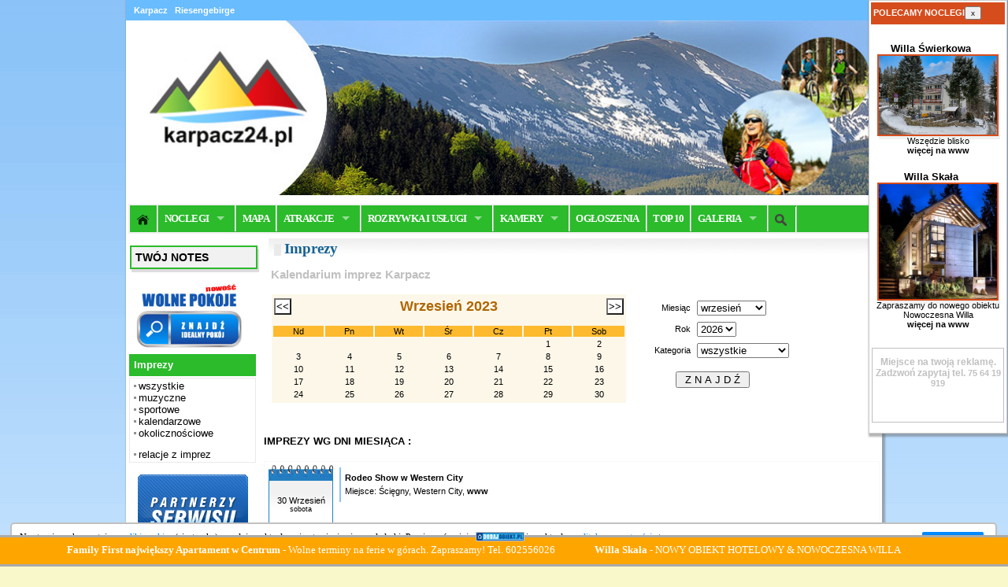

--- FILE ---
content_type: text/html; charset=ISO-8859-2
request_url: https://www.karpacz24.pl/?Day=30&Month=9&Year=2023&Submit=1&dzial=imprezy
body_size: 12482
content:








	


	









  	    		


	
<!DOCTYPE HTML PUBLIC "-//W3C//DTD HTML 4.0 Transitional//EN">
<HTML>
<head>
<meta http-equiv="Content-Type" content="text/html; charset=iso-8859-2">
<title>Karpacz - Imprezy</title>
<meta name="description" content="Informacja o imprezach odbywajacych się w Karpaczu. Imprezy kulturalne, sportowe, okolicznociowe i wiele innych.">
<meta name="keywords" content="karpacz,urlop,noclegi,kwatery,pensjonaty,kwatery,domy wczasowe,plan miasta,urlop,narty,wyciągi narciarskie,wypożyczalnie,karpacz sylwester,ferie,grupy,wycieczki szkolne,zielone szkoły,białe szkoły,karkonosze,sudety,agroturystyka,weekend majowy,ferie w karpaczu">
<meta name="robots" content="index, follow"><meta name="revisit-after" content="2 days">
	

<meta http-equiv="Content-Language" content="pl">
<meta name="google-site-verification" content="ovcXxg6k7L0GwVrHkSD7pDyjQd0pLAz1y4NA5GQR1M4" />

 
 
<style>
/* main deafult style */

body {font-family: Verdana,Arial, Helvetica, Verdana; font-weight: normal; font-size: 12px; margin: 0px; color: #000000; background-color : #FFFFFF; background-image : url(style/tlo_strony.gif); background-repeat: repeat-x;}
td {font-weight: normal; font-size: 11px; color: #000000; font-family: Verdana,Arial, Helvetica, Verdana; }

a { color : #000000; text-decoration: none; }
a:visited { color: #000000; }
a:hover { color : #156293; text-decoration: none; }
a:active { text-decoration: underline; }

.h1 {font-size:19px;color:#156293;font-family:Tahoma;margin-left:20px;padding-top:3px;margin-bottom:0;}
#container {width:980px;border:0px solid red;margin-left:auto;margin-right:auto;background-color:#f1f1f1;    box-shadow: 2px 2px 2px 2px rgba(104, 104, 104, 0.49);}
#header {background-color:#fff;}
#container-menu { margin-left:3px;margin-right:3px;height:52px;background-color:white;}
#container-h1 {border:0px solid red;}

#mainmenu {padding:0px;background-color:#5BADF6;width:100%;border:2px solid #f1f1f1;width:955px; }
#mainmenu li a {color:white;}
#mainmenu li li a {color:black;}

#mainmenu li {border-right:1px solid silver;}
#mainmenu li li {border-bottom:1px solid silver;}
#mainmenu li a:hover {background-color:transparent;}
/* #mainmenu li.selected a:hover {background-color: #FFFFFF;color:black;} */
#mainmenu a.current {color:black}


#table-main {background-color:#fff;width:100%;}
#content {border:0px solid #f1f1f1;margin:4px 6px 0px 6px;}
#sidebar-left {valign:top;padding:0px;width:170px;}
#sidebar-right {padding:0px;}

#banery-polecamy {z-index:1;background-color:white;border:0; padding:1px; margin:0; position: absolute; top: 0px; right:2px; border:1px solid #ccc; width:175px;padding:0px;box-shadow: 2px 2px 2px 2px rgba(104, 104, 104, 0.49);}
#banery-polecamy .header {background-color:#D64D1D;color:white;padding:3px;height:28px;font-weight:bold;text-align:left;}
#banery-polecamy .banery, .banery-polecamy {background-color:white;text-align:center;}
#shp-btn {font-size:10px;}

#footer-bar {background-color: #2BBB2B;}


#start-block-wstep {margin:0px 0 0 0;}
#start-block-gorace {margin:0;}
#start-block-lastminute {margin:0}
#start-block-imprezy {margin:0;}

#footer {text-align:center; background-color:#fff;}

.menu-box {border:0; width:165px; padding:0; margin:0 0 10px 0;}
.menu-box-right {text-align:center;}
.menu-box-header {width:165px; height:28px; padding-left:6px;background-color:#5BADF6; margin:0;}
.menu-box-header-txt {font-size:13px;font-weight:bold;color:white;text-align:left;}
.menu-item {font-size:12px;border-bottom:0px solid #f1f1f1;margin-top:5px;border-left:3px solid #f1f1f1;padding:3px 0 0 3px;vertical-align: middle;      }
.menu-item:hover {border-left:3px solid #89C2F8;padding:3px 0 0 3px;vertical-align: middle;}
.menu-item.active {border-left:3px solid #89C2F8;font-weight:bold;}
.menu-item a:hover {color:#156293;text-decoration:none;}




#fotorelacje {margin-left:20px;}
#fotorelacje .item {margin-bottom:20px;border-bottom:1px solid #f1f1f1;padding-bottom:5px;width:100%;}

#content-article {margin-left:0px;margin-right:10px;font-size:12px;line-height:18px;text-align:justify;}

#content-article .autor {border-left:1px solid #f1f1f1;padding:0px;font-size:11px;float:left;margin-left:10px;width:1%; margin-top:0px;}
#content-article .intro {font-weight:bold;}
#content-article .fulltext {margin:20px 0 10px 0;;}
#content-article .multimedia {width:190px;float:left;margin-top:20px;}
#content-article .multimedia .item {margin-bottom:5px;text-align:left;font-size:11px;color:#aaa;}
#content-article .multimedia h2 {margin:0 0 5px 0px;font-size:12px;color:#aaa;}
#content-article .autor {width:200px;float:left;}
#content-article ul, li {padding-left:-20px;}



#mainmenu li.home, li.search {width:35px;}
/*#mainmenu li a {min-width:50px;}*/


.galeria-fotka-start {width:157px;}

</style>


	
	


<style type="text/css">
.tna {font-weight:bold; width:100%; padding:4px;color:white;border:1px solid #DFDFDF;background-color:#89C2F8;margin-bottom:5px;margin-top:20px;}
#dhtmltooltip{
font-family:arial;
font-size:11px;
position: absolute;
width: 150px;
border: 1px solid #yellow;
padding: 2px;
background-color: lightyellow;
visibility: hidden;
z-index: 100;
/*Remove below line to remove shadow. Below line should always appear last within this CSS*/
filter: progid:DXImageTransform.Microsoft.Shadow(color=gray,direction=135);
}


.dodaj_button {
	-moz-box-shadow:inset 0px 1px 0px 0px #97c4fe;
	-webkit-box-shadow:inset 0px 1px 0px 0px #97c4fe;
	box-shadow:inset 0px 1px 0px 0px #97c4fe;
	background:-webkit-gradient( linear, left top, left bottom, color-stop(0.05, #3d94f6), color-stop(1, #1e62d0) );
	background:-moz-linear-gradient( center top, #3d94f6 5%, #1e62d0 100% );
	filter:progid:DXImageTransform.Microsoft.gradient(startColorstr='#3d94f6', endColorstr='#1e62d0');
	background-color:#3d94f6;
	-moz-border-radius:3px;
	-webkit-border-radius:3px;
	border-radius:3px;
	border:1px solid #337fed;
	display:inline-block;
	color:#ffffff;
	font-family:arial;
	font-size:14px;
	font-weight:bold;
	padding:5px 17px;
	text-decoration:none;
	text-shadow:1px 1px 0px #1570cd;
	
}.dodaj_button:hover {
	background:-webkit-gradient( linear, left top, left bottom, color-stop(0.05, #1e62d0), color-stop(1, #3d94f6) );
	background:-moz-linear-gradient( center top, #1e62d0 5%, #3d94f6 100% );
	filter:progid:DXImageTransform.Microsoft.gradient(startColorstr='#1e62d0', endColorstr='#3d94f6');
	background-color:#1e62d0;
	color:white;
	text-decoration:none;
}.dodaj_button:active {
	position:relative;
	top:1px;
	color:white;
	text-decoration:none;
}
/* This imageless css button was generated by CSSButtonGenerator.com */
</style>

<script type="text/javascript">
function selecturl(s) {

	var gourl = s.options[s.selectedIndex].value;	window.location.href = gourl;
}
function open_w(nazwa,okno,szer,wys)
{
szer+=0
wys+=0
var appver=0;
okno=window.open(nazwa,okno,"toolbar=no,location=no,directories=no,status=no,menubar=yes,resizable=yes,fullscreen=no,channelmode=no,scrollbars=yes,left=200,height="+wys+",width="+szer);
}

function open_w2(nazwa,szer,wys)
{
szer+=0
wys+=0
var appver=0;
okno=window.open(nazwa,'Window2',"scrollbars=no,height="+wys+",width="+szer);
self.focus;
}

function open_w3(nazwa,szer,wys)
{
szer+=0
wys+=0
var appver=0;
okno=window.open(nazwa,'Window3',"scrollbars=no,height="+wys+",width="+szer);
}

var bookmarkurl=document.location
var bookmarktitle=document.title
function addbookmark(){
if (document.all)
window.external.AddFavorite(bookmarkurl,bookmarktitle)
}

function open_w4(nazwa,szer,wys)
{
szer+=0
wys+=0
var appver=0;
okno=window.open(nazwa,'Window1',"toolbar=no,location=no,directories=no,status=no,menubar=no,resizable=no,fullscreen=no,channelmode=no,scrollbars=no,height="+wys+",width="+szer);
}

function toggle_visibility(id) 
{
var e = document.getElementById(id);
if(e.style.display == 'block') e.style.display = 'none'; else e.style.display = 'block';
}
</SCRIPT>

<!--
<script type="text/javascript" src="https://www.app.popracy.pl/js/jquery-1.4.2.min.js"></script>
-->
<script src="https://ajax.googleapis.com/ajax/libs/jquery/3.1.1/jquery.min.js"></script>

<script src="https://code.jquery.com/jquery-migrate-3.1.0.js"></script>



<script type="text/javascript" src="https://www.app.popracy.pl/js/fancybox/fancybox/jquery.mousewheel-3.0.2.pack.js"></script>
<script type="text/javascript" src="https://www.tenet.info.pl/js/jquery.fancybox.js"></script>

<link rel="stylesheet" type="text/css" href="https://www.tenet.info.pl/css/jquery.fancybox.css" media="screen">

<script type="text/javascript">
		$(document).ready(function() {
			/*
			*   Examples - images
			*/

			$(".photo").fancybox({
				'titleShow'		: true
			});

			$("a[rel=photo]").fancybox({
				'titleShow'		: true,
				'transitionIn'	: 'elastic',
				'transitionOut'	: 'elastic'
			});

			$("a#example3").fancybox({
				'titleShow'		: false,
				'transitionIn'	: 'none',
				'transitionOut'	: 'none'
			});

			$("a#example4").fancybox();

			$("a#example5").fancybox({
				'titlePosition'	: 'inside'
			});

			$("a#example6").fancybox({
				'titlePosition'	: 'over'
			});

			$("a[rel=lightbox['roadtrip']]").fancybox({
				'transitionIn'		: 'none',
				'transitionOut'		: 'none',
				'titlePosition' 	: 'over',
				'titleFormat'		: function(title, currentArray, currentIndex, currentOpts) {
					return '<span id="fancybox-title-over">Image ' + (currentIndex + 1) + ' / ' + currentArray.length + (title.length ? ' &nbsp; ' + title : '') + '</span>';
				}
			});
			
			$("a[rel=iframe]").fancybox({
				'width'				: '95%',
				'height'			: '95%',
				'autoScale'			: false,
				'transitionIn'		: 'none',
				'transitionOut'		: 'none',
				'type'				: 'iframe'
			});
			
			
			$("#webcams").fancybox({
				'width'				: '95%',
				'height'			: '95%',
				'autoScale'			: false,
				'transitionIn'		: 'none',
				'transitionOut'		: 'none',
				'type'				: 'iframe'
			});
			$(".info").fancybox({
				'width'				: '80%',
				'height'			: '80%',
				'autoScale'			: false,
				'transitionIn'		: 'none',
				'transitionOut'		: 'none',
				'type'				: 'iframe'
			});	
				
			$(".lifts").fancybox({
				'width'				: '95%',
				'height'			: '90%',
				'autoScale'			: false,
				'transitionIn'		: 'none',
				'transitionOut'		: 'none',
				'type'				: 'iframe'
			});		
				
			$("#panel").fancybox({
				'width'				: '95%',
				'height'			: '95%',
				'autoScale'			: false,
				'transitionIn'		: 'none',
				'transitionOut'		: 'none',
				'type'				: 'iframe'
			});	
			
			$("a[rel=users]").fancybox({
				'width'				: '95%',
				'height'			: '95%',
				'autoScale'			: false,
				'transitionIn'		: 'none',
				'transitionOut'		: 'none',
				'type'				: 'iframe'
			});

			$("a[rel=users2]").fancybox({
				'width'				: '95%',
				'height'			: '95%',
				'autoScale'			: false,
				'transitionIn'		: 'none',
				'transitionOut'		: 'none',
				'type'				: 'iframe'
			});

			/*
			*   Examples - various
			*/

			$("#various1").fancybox({
				'titlePosition'		: 'inside',
				'transitionIn'		: 'none',
				'transitionOut'		: 'none'
			});

			$("#various2").fancybox();

			$("#various3").fancybox({
				'width'				: '75%',
				'height'			: '90%',
				'autoScale'			: false,
				'transitionIn'		: 'none',
				'transitionOut'		: 'none',
				'type'				: 'iframe'
			});

			$("#various4").fancybox({
				'padding'			: 0,
				'autoScale'			: false,
				'transitionIn'		: 'none',
				'transitionOut'		: 'none'
			});
		});
</script>

<script language="JavaScript" src="https://app.popracy.pl/js/gen_validatorv31.js" type="text/javascript"></script>

<link rel="stylesheet" href="https://www.app.popracy.pl/js/superfish/css/superfish.css" media="screen">
<script src="https://www.app.popracy.pl/js/superfish/js/superfish.js"></script>



<style>
	.txt4 {font-size:13px;}
</style>	

<link rel="stylesheet" href="js/cluetips/css/jquery.cluetip.css" type="text/css" />
<script src="js/cluetips/js/jquery.cluetip.js" type="text/javascript"></script>
<script type="text/javascript">
	$(document).ready(function() {
	  $('a.tips').cluetip({showTitle: false, tracking: true, splitTitle: '|', cluetipClass: 'jtip2', arrows:true, width: '120px;' });
	  $('a.tips-bg').cluetip({showTitle: false, tracking: true, splitTitle: '|', cluetipClass: 'jtip2', arrows:true, width: '300px;', positionBy: 'topBottom' });
	  $('a.title').cluetip( {sticky: true, tracking:true, closeText: '', closePosition: 'bottom_', mouseOutClose: true, cluetipClass: 'rounded', showTitle: false, ajaxCache: true, arrows:false, tracking: false, positionBy: 'fixed', leftOffset: '20', topOffset: '-70'} ); //positionBy: 'bottomTop', 
 	  $('a.title-bg').cluetip( {sticky: true, closeText: '<b>X</b>', mouseOutClose: true, cluetipClass: 'jtip2', showTitle: false, ajaxCache: true, arrows:false, tracking: false, positionBy: 'fixed', leftOffset: '-260', topOffset: '-350'} ); //positionBy: 'bottomTop', 
	});
</script>

<link href="/style.css" rel="stylesheet" type="text/css">

<meta name="viewport" content="width=device-width, initial-scale=1.0">
<link href="css/mobile.css" rel="stylesheet" type="text/css">

<link rel="icon" href="/favicon.ico" type="image/x-icon">



</head>
<body>

<script language="JavaScript" src="https://app.popracy.pl/js/dhtmltooltip.js" type="text/javascript"></script>
<div id="dhtmltooltip"></div>
<script type="text/javascript">
var offsetxpoint=-60 //Customize x offset of tooltip
var offsetypoint=20 //Customize y offset of tooltip
var ie=document.all
var ns6=document.getElementById && !document.all
var enabletip=false
if (ie||ns6)
var tipobj=document.all? document.all["dhtmltooltip"] : document.getElementById? document.getElementById("dhtmltooltip") : ""

function ietruebody(){
return (document.compatMode && document.compatMode!="BackCompat")? document.documentElement : document.body
}

function ddrivetip(thetext, thecolor, thewidth){
if (ns6||ie){
if (typeof thewidth!="undefined") tipobj.style.width=thewidth+"px"
if (typeof thecolor!="undefined" && thecolor!="") tipobj.style.backgroundColor=thecolor
tipobj.innerHTML=thetext
enabletip=true
return false
}
}

function positiontip(e){
if (enabletip){
var curX=(ns6)?e.pageX : event.clientX+ietruebody().scrollLeft;
var curY=(ns6)?e.pageY : event.clientY+ietruebody().scrollTop;
//Find out how close the mouse is to the corner of the window
var rightedge=ie&&!window.opera? ietruebody().clientWidth-event.clientX-offsetxpoint : window.innerWidth-e.clientX-offsetxpoint-20
var bottomedge=ie&&!window.opera? ietruebody().clientHeight-event.clientY-offsetypoint : window.innerHeight-e.clientY-offsetypoint-20
var leftedge=(offsetxpoint<0)? offsetxpoint*(-1) : -1000
//if the horizontal distance isn't enough to accomodate the width of the context menu
if (rightedge<tipobj.offsetWidth)
//move the horizontal position of the menu to the left by it's width
tipobj.style.left=ie? ietruebody().scrollLeft+event.clientX-tipobj.offsetWidth+"px" : window.pageXOffset+e.clientX-tipobj.offsetWidth+"px"
else if (curX<leftedge)
tipobj.style.left="5px"
else
//position the horizontal position of the menu where the mouse is positioned
tipobj.style.left=curX+offsetxpoint+"px"
//same concept with the vertical position
if (bottomedge<tipobj.offsetHeight)
tipobj.style.top=ie? ietruebody().scrollTop+event.clientY-tipobj.offsetHeight-offsetypoint+"px" : window.pageYOffset+e.clientY-tipobj.offsetHeight-offsetypoint+"px"
else
tipobj.style.top=curY+offsetypoint+"px"
tipobj.style.visibility="visible"
}
}

function hideddrivetip(){
if (ns6||ie){
enabletip=false
tipobj.style.visibility="hidden"
tipobj.style.left="-1000px"
tipobj.style.backgroundColor=''
tipobj.style.width=''
}
}
document.onmousemove=positiontip
</script>

<script>	
$(function() {
		$(".show-hide").on('click', function() {
			alert('ok');
			//$(this).parent().next(".t_edit_cont").toggle();
		});
})
</script>



<div id="container">






 
<div id="header">
	  
<table border="0" width="100%" cellspacing="0" cellpadding="0" height="23" class="borders">
    <tr>
    <td class="top1-bg" width="390" background="style/_tlo_top.gif">&nbsp;<a style="color:white;" href="http://www.karpacz24.pl/"><b>Karpacz<b></a>
    &nbsp;
    <a style="color:white;" href="http://www.e-riesengebirge.de" target="_blank">Riesengebirge</a>
    </td>
    <td class="top1-bg" align="right" width="420" background="style/_tlo_top.gif">
    
	        
    </td>  
    </tr>
</table>


	
<div>
	<div>
		<table border="0" width="100%" cellspacing="0" cellpadding="0">
		    <tr><td><a href="http://www.karpacz24.pl"><img src="https://www.karpacz24.pl/pic/header3.jpg" width="100%" alt="Karpacz -  noclegi, kwatery, oferty. Plan miasta." border="0"></a></td></tr>
		</table>
	</div>
	
</div> 

 

	  



	


<div align="center" style="margin-top:10px;margin-bottom:7px;background-image:url();background-repeat:no-repeat;background-position:left;" id="bnr1" style="border:1px solid red;"> 
	<!-- http://www.img.popracy.pl/ikony/superoferta.gif -->
	<script type="text/javascript">
		var t_ad_type = "superbanner";
		var t_ad_width = 725;
		var t_ad_height = 125;
		var t_ad_target = "bnr1";
	</script>
	<!--<script type="text/javascript" src="http://www.app5.popracy.pl/services/adsrv/js/get_ads.js"></script>-->
</div>

	

        <div id="container-menu">
            


<ul class="sf-menu" id="mainmenu">
			<li class="home">
				<a title="Karpacz24.pl - startowa" href="/"><img width="17" src="img/home.png"></a>
			</li>
			
			<li>
				<a  href="/?dzial=noclegi">NOCLEGI</a>
				<ul>
					<li>
						<a name="noclegi_wg_kategorii">Wg kategorii</a>
						<ul>
							<li><a href="/?dzial=noclegi&amp;zakres=ap">Apartamenty</a></li>     
							<li><a href="/?dzial=noclegi&amp;zakres=ag">Agroturystyka</a></li>  	  
							<li><a href="/?dzial=noclegi&amp;zakres=do">Domy wczasowe</a></li>
							<li><a href="/?dzial=noclegi&amp;zakres=dl">Domki letniskowe</a></li>
							<li><a href="/?dzial=noclegi&amp;zakres=dd">Domy do wynajęcia</a></li>
							<li><a href="/?dzial=noclegi&amp;zakres=ho">Hotele</a></li>
							<li><a href="/?dzial=noclegi&amp;zakres=po">Kempingi, pola namiotowe</a></li>
							<li><a href="/?dzial=noclegi&amp;zakres=ow">Ośrodki wypoczynkowe</a></li>	  	  	  	  
							<li><a href="/?dzial=noclegi&amp;zakres=pa">Pałace</a></li>
							<li><a href="/?dzial=noclegi&amp;zakres=pe">Pensjonaty</a></li>
							<li><a href="/?dzial=noclegi&amp;zakres=kw">Pokoje gościnne</a></li>	  	  	  
							<li><a href="/?dzial=noclegi&amp;zakres=sch">Schroniska</a></li>
							<li><a href="/?dzial=noclegi&amp;zakres=sp">SPA i Wellness</a></li>
							<li><a href="/?dzial=noclegi&amp;zakres=uz">Sanatoria i Uzdrowiska</a></li>	  	  	  	  	  
							<li><a href="/?dzial=noclegi&amp;zakres=wi">Wille</a></li>
							<li><a href="/?dzial=noclegi">Więcej ofert noclegowych</a></li>
						</ul>
					</li>
					<li>
						<a href="/?dzial=noclegi360">Z widokiem 360<sup>o</sup></a>
					</li>
					<li>
						<a  href="/?dzial=tematycznie">Pakiety tematyczne</a>
						<ul>
							<li><a href="/?dzial=tematycznie&zakres=11">Na sylwestra</a></li>
							<li><a href="/?dzial=tematycznie&zakres=12">Na ferie</a></li>
							<li><a href="/?dzial=tematycznie&zakres=15">Wakacje</a></li>
							<li><a href="/?dzial=tematycznie&zakres=19">Boże narodzenie</a></li>
							<li><a href="/?dzial=tematycznie&zakres=17">Majówka</a></li>
							<li><a href="/?dzial=tematycznie&zakres=3">Konferencje</a></li>
							<li><a href="/?dzial=tematycznie&zakres=28">Weekend</a></li>
							<li><a href="/?dzial=tematycznie&zakres=25">Dla zakochanych</a></li>
						</ul>
					</li>
					
					<li>
						<a href="mapa.html">Na mapie Karpacza</a>
					</li>
					<li>
						<a href="/wolnepokoje.html">Wolne pokoje</a>
					</li>
					<li>
						<a href="/?dzial=ranking&ktore=noclegi&id_kategoria_kryterium=8">Top 10</a>
					</li>
					<!--
						<li>
							<a href="">W CENTRUM</a>
						</li>
					-->	
				</ul>
			</li>
			 <li ><a href="mapa.html">MAPA</a> </li>
			<li ><a title="Ciekawe miejsca, atrakcje turystyczne w Karpaczu" href="/?dzial=atrakcje">ATRAKCJE</a>
				 <ul>
					<li><a href="/?dzial=atrakcje360">Atrakcje 360<sup>o</sup></a></li>		
					<li><a href="/?dzial=atrakcje&id_kategoria=23">Wodospady</a></li>
					<li><a href="/?dzial=atrakcje&id_kategoria=17">Parki wodne</a></li>
					<li><a href="/?dzial=atrakcje&id_kategoria=26">Punkty widokowe</a></li>
					<li><a href="/?dzial=atrakcje&id_kategoria=22">Muzea</a></li>
					<li><a href="/?dzial=atrakcje&id_kategoria=1">Zabytki</a></li>
					<li><a href="/?dzial=atrakcje&id_kategoria=31">Kolejki</a></li>
					<li><a href="/?dzial=atrakcje&id_kategoria=16">Parki</a></li>
					<li><a href="/?dzial=atrakcje&id_kategoria=10">Szczyty</a></li>
					<li><a href="/?dzial=ranking&ktore=atrakcje&id_kategoria_kryterium=8&wg=desc"><span style="font-weight:bold;">TOP 10</span></a>
						<ul>
						<li><a href="/?dzial=ranking&ktore=atrakcje&id_kategoria_kryterium=8&wg=desc">TOP 10 - najwyżej oceniane</a></li>
						<li><a href="/?dzial=ranking&ktore=atrakcje&id_kategoria_kryterium=7&wg=desc">TOP 10 - atrakcje dla dzieci</a></li>
						</ul>	
					</li>
				</ul>	
			 </li>
			<li>
				<a  href="/?dzial=firmy">ROZRYWKA I USŁUGI</a>
				<ul>
					<li><a href="/?dzial=firmy&zakres=386">Biura turystyczne</a></li>
					<li><a href="/?dzial=firmy&zakres=395">Szkoły narciarskie</a></li>
					<li><a href="/?dzial=firmy&zakres=391">Wypożyczalnie nart, snowboard-u</a></li>
					<li><a href="/wyciagi.html">Wyciągi narciarskie</a></li>
					<li><a href="/?dzial=firmy&zakres=450">Baseny</a></li>
					<li><a href="/?dzial=firmy&zakres=375">Taksówki</a></li>
					<li><a href="/?dzial=firmy&zakres=273">Parki rozrywki</a></li>

					<li><a href="/?dzial=ranking&ktore=firmy&id_region=31&limit=10&id_kategoria_kryterium=8&wg=desc">TOP 10</a>
						<ul>
							<li><a href="/ranking-wyciagi.najlepsze_wrazenia_koncowe.html">Top 10 - Wyciągi narciarskie</a></li>
							<li><a href="/?dzial=ranking&ktore=firmy&id_kategoria_kryterium=8&id_kategoria=291">Top 10 - restauracje</a></li>
						</ul>	
					</li>
				</ul>	
			</li>	
			<li>
				<a  href="/kamery.html">KAMERY</a>
				<ul>
					<li><a href="/wyciagi.html"><b>Czynne</b> wyciągi</a></li>
					<li><a href="/?dzial=imprezy">Imprezy</a></li>
					<li><a href="/?dzial=relacje">Relacje z imprez</a></li>
					<li><a href="/?dzial=newsy">Aktualnosci</a></li>
					<li><a href="/konkursy.html">Konkursy</a></li>
				</ul>
			</li>

			 <li ><a href="/?dzial=ogloszenia&kat=kwatery&id_k=1">OGŁOSZENIA</a></li>
			 <li ><a href="/?dzial=ranking">TOP 10</a></li>	  
			
			 <li ><a href="/?dzial=galeria_uzytkownikow">GALERIA</a>	
			 	<ul>
					<li><a href="/?dzial=ranking&ktore=fotki&id_kategoria_kryterium=8&wg=desc">TOP 10 - z galerii użytkowników</a></li>
				</ul>	
			</li>	 
			 	 
			 
			 <!--<li><a href="/?dzial=chat&uid=Guest&uname=Guest&room=Karpacz"><span style=color:red;>C</span>ZAT</a></li>-->
			 <!--<li><a href="/?dzial=pogoda">POGODA</a>-->
			 	<!--
			 	<ul>
					<li><a href="/?dzial=komunikatnarciarski">Komunikat narciarski</a></li>
					<li><a href="/?dzial=kamery">Kamery</a></li>
				</ul>
				-->	
			 </li>
			 <li class="search"><a href="/szukam.html" style="margin-top:2px;"><img width="15" src="/img/search-icon-md.png" /></a></li>
			 

	</ul>
 
 
        </div>
</div>



<table id="table-main">
<tr>

	<td id="sidebar-left" valign="top">
	<!-- menu lewe -->
	


<div class="item" style="box-shadow: 2px 4px #ddd;width: 148px;margin-left: 3px;margin-bottom:10px;border:2px solid #2BBB2B;;font-weight:bold;background-color:#f1f1f1;color:black;font-size:14px;padding:5px;"><a href="/?dzial=notatnik">TWÓJ NOTES</a> </div>
<div style="margin-left:6px;">
<a href="/wolnepokoje.html"><img style="padding-top:7px;" width="142" border="0" src="img/wolnepokoje-baner.jpg" /></a>
</div>
<!--
<div style="margin-left:6px;background-image:url(http://www.swinoujscie.popracy.pl/pic/nag_swinoujscie.jpg);background-color;height:90px;width:140px;background-color:orange;">
<div style="padding:20px 0 0 10px;font-size:15px;">swinoujscie.<br />popracy.pl</div>
</div>
-->


<style>
#promotion-box .item {padding:5px;}
#promotion-box .number {font-size:9px;width:18px;margin-right:7px;margin-top:-5px;padding:2px;border-radius:3px;background-color:#156293;color:white;float:right;text-align:center;}
#promotion-box .number-hot {background-color:#FF0000;}
#promotion-box .number-rec {background-color:#D64D1D;}
#promotion-box .number-last {background-color:#E2B003;}
#promotion-box .number-room {background-color:green;}
</style>	






 

 

 









 	
	

 


 <table class="menu-box">
     <tr>
       <td class="menu-box-header">
         <span class="menu-box-header-txt">Imprezy</span></td>
          </tr>
          <tr>
            <td width="160" valign="top" style="border:1px solid #eaeaea; padding:2px; font-size:11px;">		

<img src="style/parrow.gif"><a class=txt4 href=?dzial=imprezy>wszystkie</a><br><img src="style/parrow.gif"><a class=txt4 href=?dzial=imprezy&kategoria=muzyczna>muzyczne</a><br><img src="style/parrow.gif"><a class=txt4 href=?dzial=imprezy&kategoria=sportowa>sportowe</a><br><img src="style/parrow.gif"><a class=txt4 href=?dzial=imprezy&kategoria=kalendarzowa>kalendarzowe</a><br><img src="style/parrow.gif"><a class=txt4 href=?dzial=imprezy&kategoria=okolicznosciowa>okolicznościowe</a><br><br /><img src="style/parrow.gif"><a class=txt4 href=?dzial=relacje>relacje z imprez</a><br>

	</td>
	 </tr>
</table>



	



	



				 
<div style="margin-top:5px;margin-bottom:20px;width:160px;padding:3px;" align="center">

	






	

	
<a href="/?dzial=partnerzy"><img src="http://www.img.popracy.pl/banery/baner_partnerzy.gif"></a>	
	<div style="margin-top:10px;">
	  <a target="_blank" href="https://naturatour.pl/halny-karpacz/" rel="nofollow"><img src="https://img.popracy.pl/banery/obiekty/baner_halny.png" alt="OW HALNY KARPACZ" width="140"></a>
	</div>

</div>

<div style="margin-top:2px;margin-bottom:10px;width:160px;padding:0px;" align="center">

<a href="/wyciagi.html"><img width="150" border="0" src="img/wyciagi/mapawyciagow.jpg" /></a>

<a href="/?dzial=atrakcje"><img width="150" border="0" src="img/banery/atrakcje.jpg"></a>
<a href="/?dzial=relacje"><img width="150" border="0" src="img/banery/fotorelacje.jpg"></a>
<a href="/?dzial=imprezy"><img width="150" border="0" src="img/banery/imprezy.jpg"></a>
</div>

			



	

			
             <table class="menu-box">
                <tr>
                  <td class="menu-box-header">
                    <span class="menu-box-header-txt">Linki</td>
                </tr>
                <tr>
                  <td>
                                       
                                       
                    <!--<img src="style/parrow.gif"><a class="txt4" href="http://www.urlop.info.pl" title="Zaplanuj urlop. Noclegi i atrakcje. Góry, morze i jeziora.">Góry, morze, jeziora</a><br>-->
                    <!--<img src="style/parrow.gif"><a class="txt4" href="http://www.zakopane.reisepolen.de" title="Ăbernachtung Zakopane">Zakopane Ăbernachtung</a><br>-->
                    <center>
                    <hr size=1 color=#f1f1f1>

                    Ułźytkowników online:<br>
 (16)                                        <!--<br><img BORDER='1' SRC='http://www.licznik.telvinet.pl/cgi-bin/tcounter.cgi?cname=karpaczpopracy&nmd=6&ftn=ocr&fts=2&frt=1&frc=B9B9B9&ftc=B9B9B9&bgc=FFFFFF&trc=FFFFFF' ALT='Licznik odwiedzin'>-->
                  	</center>
                  </td>
                </tr>
              </table>            <br>

	
	
<script type="text/javascript"><!--
google_ad_client = "pub-0202360842402119";
/* 160x600, utworzono 08-07-16 */
google_ad_slot = "7926615377";
google_ad_width = 160;
google_ad_height = 600;
//-->
</script>
<script type="text/javascript"
src="https://pagead2.googlesyndication.com/pagead/show_ads.js">
</script>		
	
		</td>
            



<td valign="top">
<div id="content">

<!-- srodek start -->
<div id="container-h1" style="margin-top:-15px;;margin-bottom:0px;width:100%;background-image:url('http://www.img.popracy.pl//images/naglowek_tlo1.gif');background-repeat:no-repeat;"><iframe src="//www.facebook.com/plugins/like.php?href=http%3A%2F%2Fwww.karpacz24.pl%2F%3FDay%3D30%26Month%3D9%26Year%3D2023%26Submit%3D1%26dzial%3Dimprezy&amp;width&amp;layout=button_count&amp;action=like&amp;show_faces=true&amp;share=true&amp;height=21&amp;appId=134457636650679" scrolling="no" frameborder="0" style="width:190px;margin-top:10px;float:right;border:none; overflow:hidden; height:21px;" allowTransparency="true"></iframe><h1 class="h1">Imprezy</h1><div style=margin-left:3px;font-size:10px;color:silver;padding-top:1px;><h2>Kalendarium imprez Karpacz</h2></div></div>

<style>
.r1 {border:1px solid #f9f9f9;padding:1px;margin-top:5px;}
</style>
		



<table border="0" cellpadding="0" cellspacing="0" class=n_bg5 width="100%" style="border-collapse: collapse" bordercolor="#111111">
 <tr> 
  <td valign="top" bgcolor="#FFFFFF">
  
 <table width="100%" cellpadding="0" cellspacing="4" border="0">

				    <tr>
					  <td bgcolor="#FCF7E9" width=450>
					  <table align='center' width='100%'><tr><td colspan='1' align='left' bordercolor='#FFFFFF'><form><input type='hidden' name='dzial' value='imprezy'><input type='hidden' name='kategoria' value=''><input type='hidden' name='Month' value='8'><input type='hidden' name='Year' value='2023'><input type='submit' style='background-color: #FFFFFF; font-weight: bold; padding:1; font-size: 10pt; border: 2 solid #AD0800' name='Submit' value='<<'></form></td><td colspan='5' align='center' valign='top' bordercolor='#FFFFFF'><font size='4' color=#B06500><b>Wrzesień 2023</b></font></td><td colspan='1' align='right' bordercolor='#FFFFFF'><form><input type='hidden' name='dzial' value='imprezy'><input type='hidden' name='kategoria' value=''><input type='hidden' name='Month' value='10'><input type='hidden' name='Year' value='2023'><input type='submit' style='background-color: #FFFFFF; font-weight: bold; padding:1; font-size: 10pt; border: 2 solid #AD0800' name='Submit' value='>>'></form></td>
</tr>
<tr>
<td width='5%' align='center' bordercolor='#FFFFFF' bgcolor='#FDBA2F'>Nd</td>
<td width='5%' align='center' bordercolor='#FFFFFF' bgcolor='#FDBA2F'>Pn</td>
<td width='5%' align='center' bordercolor='#FFFFFF' bgcolor='#FDBA2F'>Wt</td>
<td width='5%' align='center' bordercolor='#FFFFFF' bgcolor='#FDBA2F'>Śr</td>
<td width='5%' align='center' bordercolor='#FFFFFF' bgcolor='#FDBA2F'>Cz</td>
<td width='5%' align='center' bordercolor='#FFFFFF' bgcolor='#FDBA2F'>Pt</td>
<td width='5%' align='center' bordercolor='#FFFFFF' bgcolor='#FDBA2F'>Sob</td>
</tr>
<td width='5%' align='center'>&nbsp;</td>
<td width='5%' align='center'>&nbsp;</td>
<td width='5%' align='center'>&nbsp;</td>
<td width='5%' align='center'>&nbsp;</td>
<td width='5%' align='center'>&nbsp;</td>
<td width='5%' align='center'><a href=?Day=1&Month=9&Year=2023&Submit=1&dzial=imprezy>1</a></td>
<td width='5%' align='center'><a href=?Day=2&Month=9&Year=2023&Submit=1&dzial=imprezy>2</a></td>
</tr>
<tr>
<td width='5%' align='center'><a href=?Day=3&Month=9&Year=2023&Submit=1&dzial=imprezy>3</a></td>
<td width='5%' align='center'><a href=?Day=4&Month=9&Year=2023&Submit=1&dzial=imprezy>4</a></td>
<td width='5%' align='center'><a href=?Day=5&Month=9&Year=2023&Submit=1&dzial=imprezy>5</a></td>
<td width='5%' align='center'><a href=?Day=6&Month=9&Year=2023&Submit=1&dzial=imprezy>6</a></td>
<td width='5%' align='center'><a href=?Day=7&Month=9&Year=2023&Submit=1&dzial=imprezy>7</a></td>
<td width='5%' align='center'><a href=?Day=8&Month=9&Year=2023&Submit=1&dzial=imprezy>8</a></td>
<td width='5%' align='center'><a href=?Day=9&Month=9&Year=2023&Submit=1&dzial=imprezy>9</a></td>
</tr>
<tr>
<td width='5%' align='center'><a href=?Day=10&Month=9&Year=2023&Submit=1&dzial=imprezy>10</a></td>
<td width='5%' align='center'><a href=?Day=11&Month=9&Year=2023&Submit=1&dzial=imprezy>11</a></td>
<td width='5%' align='center'><a href=?Day=12&Month=9&Year=2023&Submit=1&dzial=imprezy>12</a></td>
<td width='5%' align='center'><a href=?Day=13&Month=9&Year=2023&Submit=1&dzial=imprezy>13</a></td>
<td width='5%' align='center'><a href=?Day=14&Month=9&Year=2023&Submit=1&dzial=imprezy>14</a></td>
<td width='5%' align='center'><a href=?Day=15&Month=9&Year=2023&Submit=1&dzial=imprezy>15</a></td>
<td width='5%' align='center'><a href=?Day=16&Month=9&Year=2023&Submit=1&dzial=imprezy>16</a></td>
</tr>
<tr>
<td width='5%' align='center'><a href=?Day=17&Month=9&Year=2023&Submit=1&dzial=imprezy>17</a></td>
<td width='5%' align='center'><a href=?Day=18&Month=9&Year=2023&Submit=1&dzial=imprezy>18</a></td>
<td width='5%' align='center'><a href=?Day=19&Month=9&Year=2023&Submit=1&dzial=imprezy>19</a></td>
<td width='5%' align='center'><a href=?Day=20&Month=9&Year=2023&Submit=1&dzial=imprezy>20</a></td>
<td width='5%' align='center'><a href=?Day=21&Month=9&Year=2023&Submit=1&dzial=imprezy>21</a></td>
<td width='5%' align='center'><a href=?Day=22&Month=9&Year=2023&Submit=1&dzial=imprezy>22</a></td>
<td width='5%' align='center'><a href=?Day=23&Month=9&Year=2023&Submit=1&dzial=imprezy>23</a></td>
</tr>
<tr>
<td width='5%' align='center'><a href=?Day=24&Month=9&Year=2023&Submit=1&dzial=imprezy>24</a></td>
<td width='5%' align='center'><a href=?Day=25&Month=9&Year=2023&Submit=1&dzial=imprezy>25</a></td>
<td width='5%' align='center'><a href=?Day=26&Month=9&Year=2023&Submit=1&dzial=imprezy>26</a></td>
<td width='5%' align='center'><a href=?Day=27&Month=9&Year=2023&Submit=1&dzial=imprezy>27</a></td>
<td width='5%' align='center'><a href=?Day=28&Month=9&Year=2023&Submit=1&dzial=imprezy>28</a></td>
<td width='5%' align='center'><a href=?Day=29&Month=9&Year=2023&Submit=1&dzial=imprezy>29</a></td>
<td width='5%' align='center'><a href=?Day=30&Month=9&Year=2023&Submit=1&dzial=imprezy>30</a></td>
</tr>
</table>                      </td>
					  
					  <td valign=bottom>
					  <form method="get"><input type=hidden name=dzial value=imprezy>
<table cellpadding="0" cellspacing="8" border=0>
    
    <tr>
    <td width=70 align=right>Miesiąc</td>
    <td> 
    <select size="1" name="Month">
    <option  value="1">styczeń</option>
    <option  value="2">luty</option>
    <option  value="3">marzec</option>
    <option  value="4">kwiecień</option>
    <option  value="5">maj</option>
    <option  value="6">czerwiec</option>
    <option  value="7">lipiec</option>
    <option  value="8">sierpień</option>
    <option selected value="9">wrzesień</option>
    <option  value="10">październik</option>
    <option  value="11">listopad</option>
    <option  value="12">grudzień</option>
    </select></td>
    </tr>
    
    <tr>
    <td width=70 align=right>Rok </td>
    <td>
    <select size="1" name="Year">
    <option  value="2026">2026</option>	
    <option  value="2027">2027</option>		
    </select></td>
    </tr>
    
    
    <tr>
    <td width=70 align=right>Kategoria</td>
    
    <td>
    <select size="1" name="kategoria">
    <option value="">wszystkie</option>
    <option  value="muzyczna">muzyczne</option>
    <option  value="sportowa">sportowe</option>
    <option  value="kalendarzowa">kalendarzowe</option>	
    <option  value="okolicznosciowa">okolicznościowe</option>
    <option  value="inna">pozostałe</option>
    </select>
    </td>
    </tr>

    <tr>
    <td colspan=2 height=1></td>
    </tr>    

    <tr>
    <td colspan=2 valign="middle" align=center><input class="form1" type="submit" value=" Z N A J D Ź "></td>
    </tr>
</table>
					  </td>
					  
					</tr>
   </table>

   </td> 
  </tr> 
</table>

<br>

</div>
	
	
<br>		
<h3>IMPREZY WG DNI MIESIĄCA :</h3>
<table width=100% cellpadding=0 cellspacing=0 align=center>
<tr>
<td>
<div class=r1><table border=0><tr><td style='padding-top:10px;height:90px;background-image:url(http://img.popracy.pl/images/bg_day4.gif); background-repeat:no-repeat;padding:8px;padding-top:40px;' width=70 align=center valign=top>30 Wrzesień<br><div style=font-size:9px;>sobota</div></td><td valign=top><table style='padding:1px;line-height:17px;'><tr></td><td width=470 style='border-left:2px solid #89C2F8;padding:5px;'><a href=?dzial=imprezy&id_imprezy=725><b>Rodeo Show w Western City</b></a><br>Miejsce: Ścięgny, Western City, <a href=http://www.western.com.pl target=_blank><b>www</b></a></td></tr></table>
</td></tr></table></div>
</td></tr></table>






<br>
<p align=center>
<div style='padding:5px;border:1px solid #FDBA2F;background-color:#FCF7E9;text-align:center;'>
<span style="background-color: #FF0000;color:white;">&nbsp;<b>!</b>&nbsp;</span> <B>MASZ INFORMACJĘ O IMPREZIE ? DODAJ JĄ </B> <b><a href=mailto:bok@urlop.info.pl><font color=red>TUTAJ</font></a></b></a>
</div>
</p>
</div>             
    


</hr>


 

			

			
			
			
			</div> <!-- end content -->
            </td>
			
           
          </tr>
        </table> <!-- table-main end -->
		
		<div id="footer">
        
		
		
						<center>	  
			Korzystanie z serwisu www.karpacz24.pl jest rďż˝wnoznaczne z akceptacjďż˝ <a href="/?dzial=cms&id=291">regulaminu</a> i <a href="https://www.dodajobiekt.pl/?d=polityka">polityki prywatnosci</a><br /><br />
			</center>	  
				  

			
				
					

			  <table border="0" width="100%" class="borders" cellspacing="0" cellpadding="0" height="19">
				<tr>
				  <td id="footer-bar" height="18" style="color:white;">
				
				 <p align="right">&nbsp;Copyright &copy; 2004-2026 Tenet &nbsp;</a>&nbsp;&nbsp;&nbsp;&nbsp;&nbsp;
				 <a target="_blank" class="txt2" href="http://www.dodajobiekt.pl/?d=loguj">LOGOWANIE</a> |
				 <a class="txt2" href="/?dzial=cms&id=69">OFERTA</a> | 
				 <a class="txt2" href="/?dzial=cms&id=291">WARUNKI</a> | 
				 <a class="txt2" href="/?dzial=cms&id=68">KONTAKT</a> | 
				 <a class="txt2" href="/?dzial=linki">LINKI</a> |
				 				 </td>
				
				</tr>
			  </table>
			  
			  
			  <p align="center">|
	<a style="text-decoration:underline" href="http://www.karkonosze.popracy.pl/" title="Karkonosze">Karkonosze</a> |
	<a style="text-decoration:underline" href="http://www.szklarskaporeba.com.pl/">Szklarska Poręba</a> |
	<a style="text-decoration:underline" href="http://www.polanicazdroj.urlop.info.pl" title="Polanica Zdroj">Polanica Zdrój</a> |
	<a style="text-decoration:underline" href="http://www.kudowazdroj.popracy.pl" title="Kudowa Zdroj">Kudowa Zdrój noclegi</a> |
	<a style="text-decoration:underline" href="http://jeleniagora.popracy.pl" title="Jelenia noclegi">Jelenia Góra noclegi</a> |
		<a style="text-decoration:underline" href="http://www.szukamnoclegu.pl" title="noclegi">noclegi</a> | 
	<a style="text-decoration:underline" href="http://www.zakopane.popracy.pl" title="Zakopane">Zakopane</a> | 
	<a style="text-decoration:underline" href="http://www.mazury.popracy.pl" title="Mazury noclegi">Mazury noclegi</a> | 
	<a style="text-decoration:underline" href="http://www.szczyrk.popracy.pl" title="Szczyrk">Szczyrk</a> |				<p align="center">Serwisy turystyczne <br>Copyright &copy; 2004 - 2026 Tenet</a>
				
				</p>
		
		</div> <!-- end footer -->
		

</div> <!-- end table-container-->





<table style="margin:0;right:2px;" id="banery-polecamy"><tr><td class="header">POLECAMY NOCLEGI<button id="shp-btn">x</button></td></tr><tr><td class="banery"><style> 
#polecamy-tytul {
    background: white;
    -webkit-animation: mymove 2s infinite; /* Chrome, Safari, Opera */
    animation: mymove 1s infinite;
	padding:1px;
	
}

/* Chrome, Safari, Opera */
@-webkit-keyframes mymove {
    from {background-color: white;}
    to {background-color: orange;}
}

/* Standard syntax */
@keyframes mymove {
    from {background-color: white;}
    to {background-color: orange;}
}
</style>

<div style="width:150px;margin-top:20px;font-size:13px;font-weight:bold;">Willa Świerkowa</div><a target="_blank" href="info.php?id=7590&skad2=polecamy"><img width="150" style="box-shadow: 2px 4px #f1f1f1;border:2px solid #D64D1D;" src="https://img.popracy.pl/fotki_obiekty/7590/0b6fe782.jpg"></a><br />Wszędzie blisko <br /><a style="font-weight:bold;" target="blank_" href="http://www.swierkowa.com">więcej na www</a><br><div style="width:150px;margin-top:20px;font-size:13px;font-weight:bold;">Willa Skała</div><a target="_blank" href="info.php?id=486&skad2=polecamy"><img width="150" style="box-shadow: 2px 4px #f1f1f1;border:2px solid #D64D1D;" src="https://img.popracy.pl/fotki_obiekty/486/560ad09f.jpg"></a><br />Zapraszamy do nowego obiektu Nowoczesna Willa<br /><a style="font-weight:bold;" target="blank_" href="http://www.skala.karpacz.pl">więcej na www</a><br><br /><br /><div style="margin:0px 0 10px 0;width:160px;height:80px;background-color:white;border:1px solid silver;padding:3px;padding-top:10px;text-decoration: blink;"><a style="font-size:12px;color:silver;font-weight:bold;" target="_blank" href="https://www.dodajobiekt.pl/?d=panel&f=lista_banery_polecamy"><span style="text-decoration: blink;text-align:center;">Miejsce na twoją reklamę.</span><br />Zadzwoń zapytaj tel. <a style="color:silver;font-weight:bold;" href="tel:75 64 19 919">75 64 19 919</a></a></div>





</td></tr></table>






<script>
$(document).ready(function(){
    $("#shp-btn").click(function(){
        $("#banery-polecamy").toggle();
    });
});
</script>

<script type="text/javascript" src="https://www.dodajobiekt.pl/js/cookies/warnCookies.js"></script>
<div id="cookiesWarning"><div id="cookiesWarningActive"></div></div> 
<script language="JavaScript" type="text/javascript">
	checkCookieExist();
</script>


<script type="text/javascript" src="https://www.app.popracy.pl/js/jquery.li-scroller.1.0.js"></script>
<style>
/* liScroll styles */

.tickercontainer { /* the outer div with the black border */
border: 0px solid #000;
//background: #fff; 
width: 100%; 
height: 57px; 
margin: 0; 
padding: 0;
overflow: hidden;
color:black; 
}
.tickercontainer .mask { /* that serves as a mask. so you get a sort of padding both left and right */
position: relative;
left: 0px;
top: 8px;
width: 100%;
overflow: hidden;
}
ul.newsticker { /* that's your list */
position: relative;
left: 250px;
font: bold 10px Verdana;
list-style-type: none;
margin: 0;
padding: 0;

}
ul.newsticker li {
float: left; /* important: display inline gives incorrect results when you check for elem's width */
margin: 0;
padding: 0;
//background: #fff;
}

ul.newsticker a {
white-space: nowrap;
padding: 0;
color: black;
font: normal 10px Verdana;
margin: 0 50px 0 0;
} 

ul.newsticker td {
font: bold 10px Verdana;
} 

ul.newsticker span {
margin: 0 10px 0 0;
} 
</style>	

<script type="text/javascript">
$(function(){
	$("ul#ticker01").liScroll();
	//$("ul#ticker01").liScroll({travelocity: 0.15});
});
</script>

<div id="promoTicker">
<style>
#promoTicker {z-index:99999999999999999;}
#promoTicker a {color:white;}
#promoTicker td {color:white;}
#promoTicker {z-index:1;padding-bottom:5px;position:fixed;bottom:0px;height:29px;width:100%;background-color:orange;color:black;border:0px 0 0px 0;border-top:solid #aaa;border-bottom:solid #aaa;background-image:url(_img/bg_footer.png)}
#promoTicker a {font-size:13px;}
</style>	
<!--<span style="position:fixed;right:30px;bottom:61px;background-color:#46b1df;padding:0 5px 5px 5px;color:white;"><a style="color:white;" href=>+</a> <a style="color:white;" href=></a></span>-->
<span style="z-index:99999999;position:fixed;right:0px;bottom:32px;margin-right:48%;color:white;"><a title="Skuteczna reklama dla obiektów turystycznych, darmowa strona, szeroki zakres prezentacji. " href="http://www.dodajobiekt.pl"><img style="border:1px solid silver;" width="60" height="10" src="https://www.dodajobiekt.pl/img/logotypy/dodajobiekt.jpg"></a></span>

<ul id="ticker01">
<li><a onmouseover="ddrivetip('Family First największy Apartament w Centrum [+48] 602480614   ','#FFD93E', 300)"; onmouseout="hideddrivetip();" class='title' target="_blank" href="info.php?id=7583"><b>Family First największy Apartament w Centrum</b> - Wolne terminy na ferie w górach. Zapraszamy! Tel. 602556026 </a></li><li><a onmouseover="ddrivetip('Willa Skała [+48] 757616366   ','#FFD93E', 300)"; onmouseout="hideddrivetip();" class='title' target="_blank" href="info.php?id=486"><b>Willa Skała</b> - NOWY OBIEKT HOTELOWY & NOWOCZESNA WILLA</a></li>
</ul>

<script>
		(function($){ //create closure so we can safely use $ as alias for jQuery
			$(document).ready(function(){
				// initialise plugin
				var example = $('#mainmenu').superfish({
				});
			});
		})(jQuery);
</script>



	

</body>
</html>



<script type="text/javascript">
var gaJsHost = (("https:" == document.location.protocol) ? "https://ssl." : "http://www.");
document.write(unescape("%3Cscript src='" + gaJsHost + "google-analytics.com/ga.js' type='text/javascript'%3E%3C/script%3E"));
</script>
<script type="text/javascript">
try {
var pageTracker = _gat._getTracker("UA-3708759-1");
pageTracker._trackPageview();
} catch(err) {}</script>
	
		

	

--- FILE ---
content_type: text/html; charset=utf-8
request_url: https://www.google.com/recaptcha/api2/aframe
body_size: 267
content:
<!DOCTYPE HTML><html><head><meta http-equiv="content-type" content="text/html; charset=UTF-8"></head><body><script nonce="f4dA7Ua6tglJxXC7jvy96g">/** Anti-fraud and anti-abuse applications only. See google.com/recaptcha */ try{var clients={'sodar':'https://pagead2.googlesyndication.com/pagead/sodar?'};window.addEventListener("message",function(a){try{if(a.source===window.parent){var b=JSON.parse(a.data);var c=clients[b['id']];if(c){var d=document.createElement('img');d.src=c+b['params']+'&rc='+(localStorage.getItem("rc::a")?sessionStorage.getItem("rc::b"):"");window.document.body.appendChild(d);sessionStorage.setItem("rc::e",parseInt(sessionStorage.getItem("rc::e")||0)+1);localStorage.setItem("rc::h",'1769823574287');}}}catch(b){}});window.parent.postMessage("_grecaptcha_ready", "*");}catch(b){}</script></body></html>

--- FILE ---
content_type: text/css
request_url: https://www.karpacz24.pl/css/mobile.css
body_size: 777
content:
/* =========================
   MOBILE / TABLET
   ========================= */
@media (max-width: 768px) {

  /* RESET SZEROKOĹCI */
  body {
    background-image: none;
    font-size: 14px;
  }

  #container {
    width: 100%;
    margin: 0;
    box-shadow: none;
  }

  #table-main,
  #table-main tr,
  #table-main td {
    display: block;
    width: 100%;
  }

  /* HEADER */
  #header img {
    max-width: 100%;
    height: auto;
  }

  /* MENU GĹĂWNE */
  #container-menu {
    height: auto;
    margin: 0;
  }

  #mainmenu {
    width: 100%;
    border: none;
  }

  #mainmenu li {
    display: block;
    width: 100%;
    border-right: none;
    border-bottom: 1px solid #ddd;
  }

  #mainmenu li a {
    padding: 12px;
    display: block;
    font-size: 16px;
  }

  /* SUBMENU */
  #mainmenu li ul {
    position: static;
    display: none;
    width: 100%;
  }

  #mainmenu li:hover ul {
    display: block;
  }

  #mainmenu li ul li a {
    padding-left: 25px;
    background: #f5f5f5;
  }

  /* SIDEBARY */
  #sidebar-left,
  #sidebar-right {
    width: 100%;
    padding: 0;
    margin: 10px 0;
  }

  .menu-box,
  .menu-box-header {
    width: 100%;
  }

  /* CONTENT */
  #content {
    margin: 0;
    padding: 10px;
  }

  #content-article {
    margin: 0;
    font-size: 15px;
    line-height: 1.6;
  }

  /* BANERY / ABSOLUTE FIX */
  #banery-polecamy {
    position: static;
    width: 100%;
    margin: 10px 0;
  }

  /* TABLE FIX */
  table {
    width: 100% !important;
  }

  td {
    width: 100% !important;
  }

  /* OBRAZY */
  img {
    max-width: 100%;
    height: auto;
  }

  /* IFRAME (FB, MAPY, CAMERY) */
  iframe {
    width: 100% !important;
    height: auto;
    min-height: 300px;
  }

  /* UKRYJ MNIEJSZE ĹMIECI NA MOBILE */
  .search img,
  .home img {
    width: 20px;
  }

  /* LASTMINUTE â BLOKI */
  #table-lastminute div[style*="width:550px"] {
    width: 100% !important;
  }

  /* FACEBOOK */
  #start-block-facebook iframe {
    width: 100% !important;
  }
}


--- FILE ---
content_type: application/javascript
request_url: https://www.dodajobiekt.pl/js/cookies/warnCookies.js
body_size: 2737
content:
///////////////////////////////////////
// Author: Donatas Stonys            //
// WWW: http://www.BlueWhaleSEO.com  //
// Date: 26 July 2012                 //
// Version: 0.7                      //
///////////////////////////////////////

// Asign current date to variable //
var currentDate = new Date();

// Create some DOM elements
var newCookiesWarningDiv = document.createElement("div");

// Retrieving cookie's information
function checkCookie(cookieName) {
	"use strict";
	var cookieValue, cookieStartsAt, cookieEndsAt;

	// Get all coookies in one string
	cookieValue = document.cookie;
	// Check if cookie's name is within that string
	cookieStartsAt = cookieValue.indexOf(" " + cookieName + "=");
	if (cookieStartsAt === -1) {
		cookieStartsAt = cookieValue.indexOf(cookieName + "=");
	}
	if (cookieStartsAt === -1) {
		cookieValue = null;
	} else {
		cookieStartsAt = cookieValue.indexOf("=", cookieStartsAt) + 1;
		cookieEndsAt = cookieValue.indexOf(";", cookieStartsAt);

		if (cookieEndsAt === -1) {
			cookieEndsAt = cookieValue.length;
		}

		// Get and return cookie's value
		cookieValue = unescape(cookieValue.substring(cookieStartsAt, cookieEndsAt));
		return cookieValue;
	}
}

// Cookie setup function
function setCookie(cookieName, cookieValue, cookiePath, cookieExpires) {
	"use strict";

	// Convert characters that are not text or numbers into hexadecimal equivalent of their value in the Latin-1 character set
	cookieValue = escape(cookieValue);

	// If cookie's expire date is not set
	if (cookieExpires === "") {
		// Default expire date is set to 6 after the current date
		currentDate.setMonth(currentDate.getMonth() + 6);
		// Convert a date to a string, according to universal time (same as GMT)
		cookieExpires = currentDate.toUTCString();
	}

	// If cookie's path value has been passed
	if (cookiePath !== "") {
		cookiePath = ";path = " + cookiePath;
	}

	// Add cookie to visitors computer
	document.cookie = cookieName + "=" + cookieValue + ";expires = " + cookieExpires + cookiePath;

	// Call function to get cookie's information
	checkCookie(cookieName);
}

// Check if cookies are allowed by browser //
function checkCookiesEnabled() {
	"use strict";
	// Try to set temporary cookie
	setCookie("TenetCookieExist", "Exist", "", "");
	// If temporary cookie has been set, delete it and return true
	if (checkCookie("TenetCookieExist") === "Exist") {
		setCookie("TenetCookieExist", "Exist", "", "1 Jan 2000 00:00:00");
		return true;
	// If temporary cookie hasn't been set, return false	
	}
	if (checkCookie("TenetCookieExist") !== "Exist") {
		return false;
	}
}

// Add HTML form to the website		
function acceptCookies() {
	"use strict";
	document.getElementById("cookiesWarning").appendChild(newCookiesWarningDiv).setAttribute("id", "cookiesWarningActive");
	//document.getElementById("cookiesWarningActive").innerHTML = "<div style='font-size:12px;font-family:Verdana;display:block;width:95%; left: 30%;margin: 0 0 0 -25%; position:fixed;bottom:0px;padding:5px;background-color:#f9f9f9;border:solid 1px #bfbfbf;'><div style='width:61px;float:right;'><a href='javascript:void(0);' onclick='getAgreementValue(); return false;' class='button'>X Zamknij</a></div><div style='float:left;width:85%;text-align:justify;'>Grupa Tenet informuje, że na swoich stronach wykorzystuje pliki cookies (ciasteczka). Korzystając ze strony wyrażasz zgodę na używanie cookie, zgodnie z aktualnymi ustawieniami przeglądarki.</strong></div></div>";
	document.getElementById("cookiesWarningActive").innerHTML = "<div style='font-size:13px;font-family:Verdana;display:block;width:96%;left:1%;right:1%;opacity:1.0;border-radius:5px;margin: 0 0 0 0;position:fixed;bottom:5px;padding:10px;background-color:white;border:solid 2px silver;'><div style='float:right;margin-right:5px;'><a style='font-size:12px;background:#0088ff;color:white;padding:6px;border-radius:2px;text-decoration:none;float:right;' href='javascript:void(0);' onclick='getAgreementValue(); return false;' class='button'>Zamknij okno</a></div><div style='float:left;width:85%;text-align:justify;color:black;font-size:12px;'>Na stronie wykorzystujemy  <a style='color:#0088ff;' target='_blank' href='http://wszystkoociasteczkach.pl/'>pliki cookies</a> (ciasteczka), zgodnie z aktualnymi ustawieniami przeglądarki.</strong> Prosimy również o zapoznanie się z aktualną <a style='color:#0088ff;' target='_blank' href='http://www.dodajobiekt.pl/?d=polityka'>polityką prywatności</a> strony.</div></div>";
	//document.getElementById("cookiesWarningActive").innerHTML = "<div style='font-size: 12px; font-family: Verdana; display: block; width: 450px; border-radius: 5px; position: fixed; right:10px;bottom: 10px; padding: 10px; background-color: white; border: solid 2px silver;'>Drogi Użytkowniku, <p>Chcielibyśmy poinformować, że zaktualizowaliśmy naszą <a style='color:#0088ff;font-weight:bold;' target='_blank' href='http://www.dodajobiekt.pl/?d=polityka'>Politykę prywatności</a>. W dokumencie tym wyjaśniamy w sposób przejrzysty i bezpośredni jakie informacje zbieramy i dlaczego to robimy. </p><p>Informujemy jednocześnie, że nie zmieniamy niczego w aktualnych ustawieniach ani sposobie przetwarzania danych. Ulepszamy natomiast opis naszych procedur i dokładniej wyjaśniamy, jak przetwarzamy Twoje dane osobowe oraz jakie prawa przysługują naszym użytkownikom.</p><br /><center><a href='javascript:void(0);' onclick='getAgreementValue(); return false;' class='button' style='background: #0088ff; ;width: 30px; color: white; padding: 6px; border-radius: 2px; text-decoration: none;'>Akceptuję</a></center></div>";
	//Strona korzysta z plików cookie w celu realizacji usług zgodnie z Politykš Cookies. Możesz samodzielnie okrelić warunki przechowywania lub dostępu plików cookie w Twojej przeglšdarce. MAM PRZEGLĽDARKĘ USTAWIONĽ ZGODNIE Z MOIMI PREFERENCJAMI
}

function _acceptCookiesTickBoxWarning() {
	"use strict";

	setCookie("TenetCookie", "Yes", "", "1 Jan 2000 00:00:00");
	document.getElementById("cookiesWarning").appendChild(newCookiesWarningDiv).setAttribute("id", "cookiesWarningActive");
	document.getElementById("cookiesWarningActive").innerHTML = "";
	// Change the URL of "Read more..." here
	document.getElementById("readMoreURL").innerHTML = "";
}

// Check if cookie has been set before //
function checkCookieExist() {
	"use strict";
	// Call function to check if cookies are enabled in browser
	if (checkCookiesEnabled()) {
		// If cookies enabled, check if our cookie has been set before and if yes, leave HTML block empty
		if (checkCookie("TenetCookie") === "Yes") {
			document.getElementById("cookiesWarning").innerHTML = "";
		// If our cookie hasn't been set before, call cookies' agreement form to HTML block	
		} else {
			acceptCookies();
		}
	} else {
		// Display warning if cookies are disabled on browser
		document.getElementById("cookiesWarning").appendChild(newCookiesWarningDiv).setAttribute("id", "cookiesWarningActive");
		document.getElementById("cookiesWarningActive").innerHTML = "<span id='cookiesDisabled'><strong>Cookies are disabled. We use cookies to give you the best online experience.</strong><br /> Your browser currently not accepting cookies.</span>";
	}
}

// Get agreement results
function getAgreementValue() {
	"use strict";

	// If agreement box has been checked, set permanent cookie on visitors computer
	//if (document.cookieAgreement.agreed.checked) {
		// Hide agreement form
		document.getElementById("cookiesWarning").innerHTML = "";
		setCookie("TenetCookie", "Yes", "", "");
	//} else {
	//	// If agreement box hasn't been checked, delete cookie (if exist) and add extra warning to HTML form
	//	acceptCookiesTickBoxWarning();
	//}
}